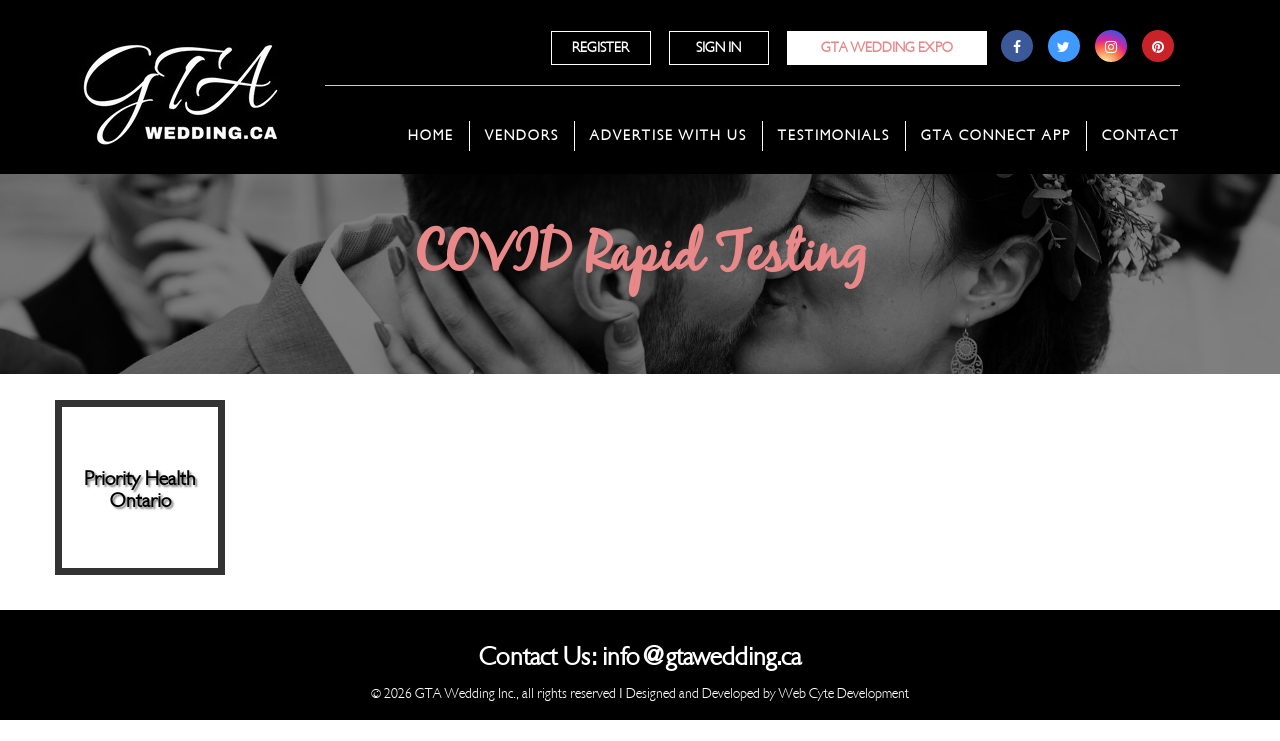

--- FILE ---
content_type: text/html; charset=utf-8
request_url: https://gtawedding.ca/vendors/51/covid-rapid-testing
body_size: 2684
content:

<!DOCTYPE html>
<html>
<head>
    <script>
        (function (i, s, o, g, r, a, m) {
            i['GoogleAnalyticsObject'] = r; i[r] = i[r] || function () {
                (i[r].q = i[r].q || []).push(arguments)
            }, i[r].l = 1 * new Date(); a = s.createElement(o),
                m = s.getElementsByTagName(o)[0]; a.async = 1; a.src = g; m.parentNode.insertBefore(a, m)
        })(window, document, 'script', 'https://www.google-analytics.com/analytics.js', 'ga');
        ga('create', 'UA-96118905-1', 'auto');
        ga('require', 'GTM-KWSLN4D');
        ga('send', 'pageview');
    </script>
    <script>
        !function (f, b, e, v, n, t, s) {
            if (f.fbq) return; n = f.fbq = function () {
                n.callMethod ?
                n.callMethod.apply(n, arguments) : n.queue.push(arguments)
            };
            if (!f._fbq) f._fbq = n; n.push = n; n.loaded = !0; n.version = '2.0';
            n.queue = []; t = b.createElement(e); t.async = !0;
            t.src = v; s = b.getElementsByTagName(e)[0];
            s.parentNode.insertBefore(t, s)
        }(window, document, 'script',
            'https://connect.facebook.net/en_US/fbevents.js');
        fbq('init', '324807695141427');
        fbq('track', 'PageView');
    </script>

    <meta charset="utf-8" />    
    <meta http-equiv="X-UA-Compatible" content="IE=edge">
    <meta name="facebook-domain-verification" content="yy8qe9hk9bdo7iaknvz3qc5mo2vm8c" />
    <meta name="viewport" content="width=device-width, initial-scale=1">
    <meta name="p:domain_verify" content="a466543d2dd3452a81488829c11af8a3" />
    <meta name="keywords" content="wedding community, facebook wedding community in the GTA, GTA Weddings, Weddings in Toronto, wedding vendors, suggestions for brides">
        <meta property="description" content="Congratulations, you're engaged! GTA wedding.ca is an easy to follow one stop online resource that will help you connect with local vendors in your area." />
        <meta property="og:description" content="Congratulations, you're engaged! GTA wedding.ca is an easy to follow one stop online resource that will help you connect with local vendors in your area." />
    <meta property="og:title" content="GTA Wedding Inc." />
    <meta property="og:type" content="website" />
        <meta property="og:url" content="https://www.gtawedding.ca/" />
        <meta property="og:description" content="Congratulations, you're engaged! GTA wedding.ca is an easy to follow one stop online resource that will help you connect with local vendors in your area." />
        <meta property="og:image" content="https://www.gtawedding.ca/images/banners/gta-bp-banner.jpg" />
        <meta name="twitter:image" content="https://www.gtawedding.ca/images/banners/gta-bp-banner.jpg" />

    <title>GTA Wedding Inc. | COVID Rapid Testing Vendors</title>

    <link rel="apple-touch-icon" sizes="57x57" href="/images/apple-icon-57x57.png">
    <link rel="apple-touch-icon" sizes="60x60" href="/images/apple-icon-60x60.png">
    <link rel="apple-touch-icon" sizes="72x72" href="/images/apple-icon-72x72.png">
    <link rel="apple-touch-icon" sizes="76x76" href="/images/apple-icon-76x76.png">
    <link rel="apple-touch-icon" sizes="114x114" href="/images/apple-icon-114x114.png">
    <link rel="apple-touch-icon" sizes="120x120" href="/images/apple-icon-120x120.png">
    <link rel="apple-touch-icon" sizes="144x144" href="/images/apple-icon-144x144.png">
    <link rel="apple-touch-icon" sizes="152x152" href="/images/apple-icon-152x152.png">
    <link rel="apple-touch-icon" sizes="180x180" href="/images/apple-icon-180x180.png">
    <link rel="icon" type="image/png" sizes="192x192" href="/images/android-icon-192x192.png">
    <link rel="icon" type="image/png" sizes="32x32" href="/images/favicon-32x32.png">
    <link rel="icon" type="image/png" sizes="96x96" href="/images/favicon-96x96.png">
    <link rel="icon" type="image/png" sizes="16x16" href="/images/favicon-16x16.png">
    <link rel="manifest" href="/images//manifest.json">
    <meta name="msapplication-TileColor" content="#ffffff">
    <meta name="msapplication-TileImage" content="/images/ms-icon-144x144.png">
    <meta name="theme-color" content="#ffffff">

    <script src="/lib/jquery/dist/jquery.js"></script>
    <script src="/lib/bootstrap/dist/js/bootstrap.js"></script>
    <script src="/js/backstretch.min.js"></script>
    <script src="/js/jquery.youtubebackground.js"></script>
    <script src="/js/site.js?v=8ZRc1sGeVrPBx4lD717BgRaQekyh78QKV9SKsdt638U"></script>

    <link href="https://fonts.googleapis.com/css?family=Nunito" rel="stylesheet">
    <link href="https://fonts.googleapis.com/css?family=Antic" rel="stylesheet">
    <link href="https://fonts.googleapis.com/css?family=Raleway:400,700" rel="stylesheet">
    <link rel="stylesheet" href="/lib/bootstrap/dist/css/bootstrap.min.css" />
    <link rel="stylesheet" href="/lib/font-awesome/css/font-awesome.min.css" />
    <link rel="stylesheet" href="/js/jquery.smartmenus.bootstrap.css">
    <link rel="stylesheet" href="/css/site.min.css?v=M4K9Sqwx43WOMQ3ChigLPYYAa7K5Lfq1eWkFSIz4oD8" />
</head>
<body>
    <div id="wrapper">
        <div class="navbar navbar-inverse navbar-fixed-top">
            <div class="container">
                <div class="navbar-header">
                    <button type="button" class="navbar-toggle" data-toggle="collapse" data-target=".navbar-collapse">
                        <span class="icon-bar"></span>
                        <span class="icon-bar"></span>
                        <span class="icon-bar"></span>
                    </button>
                    <div class="navLogoWrapper">
                        <div class="memberRegistration hideOnDesktop">
                            <a href="/register">Register</a>
                            <a href="/login">Sign In</a>
                            <a href="/gta-wedding-show" class="gtaWeddingShow">GTA Wedding Expo</a>
                        </div>
                        <div class="socialNav hideOnDesktop">
                            <a href="https://www.facebook.com/groups/1435392483453714/" target="_blank"><i class="fa fa-facebook fa-3" aria-hidden="true"></i></a>
                            <a href="https://twitter.com/gtawedding" target="_blank"><i class="fa fa-twitter fa-3" aria-hidden="true"></i></a>
                            <a href="https://www.instagram.com/gtawedding.ca/" target="_blank"><i class="fa fa-instagram fa-3" aria-hidden="true"></i></a>
                            <a href="https://www.pinterest.ca/gta_wedding/" target="_blank"><i class="fa fa-pinterest fa-3" aria-hidden="true"></i></a>
                        </div>
                        <a href="/"><img src="/images/Static/gta-logo.jpg" /></a>
                    </div>
                </div>
                <div class="navbar-collapse collapse">
                    <div class="searchBarWrapper hideOnMobile">
                        <div class="memberRegistration">
                            <a href="/register">Register</a>
                            <a href="/login">Sign In</a>
                            <a href="/gta-wedding-show" class="gtaWeddingShow">GTA Wedding Expo</a>
                        </div>
                        <div class="socialNav">
                            <a href="https://www.facebook.com/groups/1435392483453714/" target="_blank"><i class="fa fa-facebook fa-3" aria-hidden="true"></i></a>
                            <a href="https://twitter.com/gtawedding" target="_blank"><i class="fa fa-twitter fa-3" aria-hidden="true"></i></a>
                            <a href="https://www.instagram.com/gtawedding.ca/" target="_blank"><i class="fa fa-instagram fa-3" aria-hidden="true"></i></a>
                            <a href="https://www.pinterest.ca/gta_wedding/" target="_blank"><i class="fa fa-pinterest fa-3" aria-hidden="true"></i></a>
                        </div>
                    </div>
                    <ul class="nav navbar-nav">
                        <li><a href="/">Home</a></li>
                        <li class="hideOnDesktop"><a href="/gta-wedding-show">GTA Wedding Expo</a></li>
                        <li><a href="/vendors">Vendors</a></li>
                        <li><a href="/advertise-with-us">Advertise With Us</a></li>
                        <li><a href="/testimonials">Testimonials</a></li>
                        <li><a href="/gta-wedding-connect">GTA Connect App</a></li>
                        <li><a href="/contact">Contact</a></li>
                        <li class="hideOnDesktop regNav"><a href="/register">Register</a></li>
                        <li class="hideOnDesktop regNav"><a href="/login">Sign In</a></li>
                    </ul>
                </div>
            </div>
        </div>
        <div class="bodyWrapper">
            
<div class="insideBanner">
    <div class="mask"></div>
    <div class="bannerOverlayText">
        <h1>COVID Rapid Testing</h1>
    </div>
</div>
<div class="indexServicesWrapper">
    <div class="mask"></div>
    <div class="innerWrapper">
        <div class="row">
                        <div class="col-md-2 col-sm-4 col-xs-6">
                            <div class="vWrapper" id="Vendor_658">
                                <div class="mask"></div>
                                <h3>Priority Health Ontario</h3>
                                <div class="readMore">
                                    <a href="/vendors/51/covid-rapid-testing/658/priority-health-ontario">Details</a>
                                </div>
                            </div>
                        </div>
        </div>
    </div>
</div>

<script>
    $(".insideBanner").backstretch("/images/banners/gta-bp-banner.jpg");
</script>

        </div>
        <div class="push"></div>
    </div>
    <div class="footerWrapper">
        <footer>
            <h2>Contact Us: <a href="mailto:info@gtawedding.ca">info@gtawedding.ca</a></h2>
            <p>&copy; 2026 GTA Wedding Inc., all rights reserved | Designed and Developed by <a href="http://www.webcytedevelopment.com/" target="_blank">Web Cyte Development</a></p>
            <p><a href="/terms-of-service">Terms of Service</a> | <a href="/privacy-policy">Privacy Policy</a></p>
        </footer>
    </div>
</body>
</html>


--- FILE ---
content_type: text/css
request_url: https://gtawedding.ca/css/site.min.css?v=M4K9Sqwx43WOMQ3ChigLPYYAa7K5Lfq1eWkFSIz4oD8
body_size: 5773
content:
@font-face{font-family:Gibson;src:url("/fonts/GibsonLight-Regular.ttf");}@font-face{font-family:Blackjack;src:url("/fonts/blackjack.otf");}body{overflow-x:hidden;background-color:#fff;font-family:"Gibson","Quicksand","Raleway","Avenir LT W01_55 Roman1475520",Arial,Helvetica,sans-serif;}.body-content{position:relative;width:100%;}.body-content p{font-size:15pt;}.innerWrapper{max-width:1170px;margin:0 auto;}.dl-horizontal dt{white-space:normal;}textarea{width:100%;height:150px;resize:none;}.standOut{text-transform:lowercase;color:#fff;}.complimentary-color{color:#e98888;}a:hover,a:focus{text-decoration:none;}h1,h2,h3,h4,h5,h6{color:#000;font-family:"Gibson","Quicksand","Raleway","Avenir LT W01_55 Roman1475520",Arial,Helvetica,sans-serif;}p{margin-bottom:1em;}h1{font-size:36px;text-align:left;font-weight:bold;font-family:"Blackjack",Palatino,"Palatino Linotype","Palatino LT STD","Book Antiqua",Georgia,serif;padding-bottom:.25em;margin-top:0;}h2{font-weight:bold;font-size:26px;padding-bottom:.5em;margin:.5em 0 0 0;}h3{font-weight:bold;font-size:22px;margin:.5em 0 .8em 0;}h4{font-size:18px;}hr{border-color:#ccc;height:1px;border:solid #e98888 1px;background:#e98888;margin:30px 0;}.pagination>.active>a,.pagination>.active>span,.pagination>.active>a:hover,.pagination>.active>span:hover,.pagination>.active>a:focus,.pagination>.active>span:focus{background:#fff !important;border:solid #e98888 2px;color:#e98888;font-weight:bold;}ul.sideNav{list-style-type:none;padding-left:0;}ul.sideNav li a{color:#e98888;transition:all linear .15s;}ul.sideNav li a i{padding-right:10px;color:#e98888;transition:all linear .15s;}ul.sideNav li a:hover{color:#333;transition:all linear .15s;}ul.sideNav li a:hover i{padding-right:15px;color:#333;transition:all linear .15s;}.navbar-inverse,.navbar-inverse .navbar-collapse,.navbar-inverse .navbar-form{background:#000;border-color:#000;}.navLogoWrapper{display:inline-block;width:25%;}.navLogoWrapper a{display:inline-block;}.navLogoWrapper a img{max-width:400px;padding:10px 0;}.navbar{margin-bottom:0;padding:15px 10px 5px;border-radius:0;border:none;border-bottom:solid rgba(0,0,0,.05) 1px;}.searchBarWrapper{display:inline-block;border-bottom:solid #ccc 1px;width:75%;padding-top:15px;padding-bottom:20px;text-align:right;}.searchBarWrapper .socialNav{margin-top:8px;display:inline;}.searchBarWrapper .memberRegistration{display:inline;margin-right:0;margin-left:7px;}.searchBarWrapper .memberRegistration a{color:#fff;text-align:center;text-transform:uppercase;font-weight:bold;width:100%;max-width:100px;display:inline-block;border:solid #fff 1px;padding:6px 12px 6px;margin-left:15px;transition:all linear .15s;}.searchBarWrapper .memberRegistration a:hover{color:#e98888;border:solid #e98888 1px;}.searchBarWrapper .memberRegistration a.gtaWeddingShow{background:#fff;color:#e98888;margin-right:5px;max-width:200px;}.searchBarWrapper .memberRegistration a.gtaWeddingShow:hover{color:#000;}.searchBarWrapper .searchBar{margin:0 auto;position:relative;display:inline-block;height:50px;top:7px;right:0;}.searchBarWrapper .searchBar #NavSearchBar{display:inline-block;border:solid #333 1px;border-radius:0;padding-top:7px;padding-bottom:5px;margin-left:10px;width:80%;transition:all linear .15s;}.searchBarWrapper .searchBar #NavSearchBar:hover,.searchBarWrapper .searchBar #NavSearchBar:focus{border:solid #e98888 1px;color:#e98888;}.searchBarWrapper .searchBar button{width:15%;display:inline-block;border:solid #fff 1px;background:none;padding:4px 7px 3px;text-align:center;font-size:18px;color:#fff;transition:all linear .15s;}.searchBarWrapper .searchBar button:hover{cursor:pointer;color:#e98888;border:solid #e98888 1px;}.navbar-nav li:not(:first-child){border-left:solid #fff 1px;}.navbar-nav li a{color:#fff !important;letter-spacing:2px;padding-top:5px;padding-bottom:5px;font-weight:bold;font-family:"Gibson","Quicksand","Raleway","Avenir LT W01_55 Roman1475520",Arial,Helvetica,sans-serif;transition:all linear .15s;text-transform:uppercase;}.navbar-nav li a:hover{color:#e98888 !important;}.navbar-inverse .navbar-toggle{border:solid #fff 1px;background:#000;transition:all linear .15s;}.navbar-inverse .navbar-toggle .icon-bar{background:#fff;transition:all linear .15s;}.navbar-inverse .navbar-toggle:hover,.navbar-inverse .navbar-toggle:focus{background:#000;border:solid #e98888 1px;}.navbar-inverse .navbar-toggle:hover .icon-bar,.navbar-inverse .navbar-toggle:focus .icon-bar{background:#e98888;}.socialNav{text-align:center;display:inline-block;width:25%;}.socialNav i{font-size:14px;text-align:center;padding-top:10px;background:#000;color:#fff;border-radius:90px;width:32px;height:32px;margin:0 6px;transition:all linear .15s;box-shadow:0 3px 10px rgba(0,0,0,.25);cursor:pointer;}.socialNav i.fa-facebook{background-color:#3b5998;}.socialNav i.fa-twitter{background-color:#4099ff;}.socialNav i.fa-instagram{display:inline-block;text-align:center;color:#fff;background:#d6249f;background:radial-gradient(circle at 30% 107%,#fdf497 0%,#fdf497 5%,#fd5949 45%,#d6249f 60%,#285aeb 90%);}.socialNav i.fa-pinterest{background-color:#c92228;}.socialNav i:hover{background:#333;color:#fff;}#tubular-container{position:relative !important;}#tubular-container #tubular-player{position:relative !important;}.tubular-banner{height:100%;}.module-video{position:relative;overflow-x:hidden;margin-top:-100px;z-index:0;}.banner,.insideBanner{position:relative;margin-top:50px;min-height:350px;width:100%;border-bottom:solid #fff 1px;}.banner .mask,.insideBanner .mask{position:absolute;top:0;z-index:100;height:calc(100% + 20px);width:100%;background:rgba(255,255,255,0);}.banner .bannerOverlayText,.insideBanner .bannerOverlayText{position:absolute;z-index:101;text-align:center;margin:0 auto;left:0;right:0;margin-top:150px;max-width:700px;}.banner .bannerOverlayText h2,.insideBanner .bannerOverlayText h2{font-size:50px;line-height:45px;text-shadow:2px 2px 2px #333;}.banner .bannerOverlayText h4,.insideBanner .bannerOverlayText h4{font-size:30px;line-height:30px;text-shadow:2px 2px 2px #333;}.banner .bannerSearchWrapper,.insideBanner .bannerSearchWrapper{position:relative;padding-top:0;text-align:center;}.banner .bannerSearchWrapper #BannerSearchText,.insideBanner .bannerSearchWrapper #BannerSearchText{display:inline-block;border:solid #000 1px;border-radius:0;font-size:20px;height:65px;transition:all linear .15s;}.banner .bannerSearchWrapper #VendorSubmit,.insideBanner .bannerSearchWrapper #VendorSubmit{position:relative;height:65px;width:120px;letter-spacing:2px;display:inline-block;text-align:center;border-radius:0;color:#fff;background:#000;border:solid #000 1px;transition:all linear .15s;}.banner .bannerSearchWrapper #VendorSubmit:hover,.insideBanner .bannerSearchWrapper #VendorSubmit:hover{cursor:pointer;color:#fff;border:solid #e98888 1px;background:#e98888;}.banner .creditOverlay,.insideBanner .creditOverlay{position:absolute;z-index:500;bottom:30px;left:0;padding:10px;}.banner .creditOverlay .creditOverlayText a,.banner .creditOverlay .creditOverlayText p,.insideBanner .creditOverlay .creditOverlayText a,.insideBanner .creditOverlay .creditOverlayText p{text-shadow:2px 2px 2px #000;color:#f3f3f3;font-size:16px;transition:color linear .15s;}.banner .creditOverlay .creditOverlayText a:hover,.banner .creditOverlay .creditOverlayText p:hover,.insideBanner .creditOverlay .creditOverlayText a:hover,.insideBanner .creditOverlay .creditOverlayText p:hover{color:#ccc;}.banner{margin-top:250px;min-height:660px;}.banner .bannerOverlayText{top:30%;}.insideBanner{min-height:325px;padding-bottom:30px;position:relative;}.insideBanner .mask{position:absolute;z-index:0;height:100%;width:100%;background:rgba(0,0,0,.5);}.insideBanner .bannerOverlayText h1{color:#e98888;padding-top:30px;text-align:center;font-size:55px;}.insideBanner .expoTitleWrapper{background:rgba(238,141,129,.8);padding:20px;margin:5px 5px 15px;margin-top:10px;border-radius:10px;max-width:500px;position:relative;}.insideBanner .expoTitleWrapper h1,.insideBanner .expoTitleWrapper h2{color:#fff;}.insideBanner .expoTitleWrapper .buyTicketsBtn{display:inline-block;margin-top:15px;padding:15px;border:solid #fff;color:#fff;text-transform:uppercase;font-size:20px;background:rgba(255,255,255,.1);font-weight:bold;transition:all linear .15s;}.insideBanner .expoTitleWrapper .buyTicketsBtn:hover{border:solid #333;color:#333;}.hideOnDesktop{display:none !important;}.hideOnMobile{display:inline-block !important;}ul.categoriesList{padding-left:0;}ul.categoriesList li{list-style-type:none;}ul.categoriesList li i{padding-right:15px;}ul.categoriesList li a{color:#000;transition:all linear .15s;}ul.categoriesList li a:hover{color:#777;}.insidePageWrapper{padding:20px 10px;}.insidePageWrapper img{max-width:100%;}.carouselWrapper{height:275px;margin:20px 0;}.carouselWrapper .carousel{max-height:275px;}.carouselWrapper .carousel .glyphicon{top:45%;opacity:1;font-size:35px;}.carouselWrapper .carousel .item{height:275px;}.carouselWrapper .carousel .item img{max-height:100%;max-width:100%;position:absolute;top:0;bottom:0;left:0;right:0;margin:auto;}.carouselWrapper .carousel .carousel-control.right,.carouselWrapper .carousel .carousel-control.left{background-image:none;}.carouselWrapper .carousel .carousel-control{color:#000;}.homePageWrapper{background:#fff;position:relative;z-index:999;}.homePageWrapper .titleWrapper{position:relative;}.homePageWrapper .titleWrapper .lineSpacer{position:absolute;z-index:0;top:10px;height:2px;width:100%;margin-bottom:12px;background:#000;}.homePageWrapper .titleWrapper h1{position:relative;z-index:10;background-color:#fff;margin:0 auto;max-width:400px;width:100%;}.homePageWrapper .titleWrapper h1,.homePageWrapper .titleWrapper h2{text-align:center;}.homePageWrapper,.indexServicesWrapper{min-height:100px;padding:25px 15px 10px;}.homePageWrapper p,.indexServicesWrapper p{text-align:justify;}.homePageWrapper .featuredVendorsWrapper,.indexServicesWrapper .featuredVendorsWrapper{padding-top:3px;padding-bottom:3px;background:#fedee9;}.homePageWrapper .featuredVendorsWrapper .innerVendorWrapper,.indexServicesWrapper .featuredVendorsWrapper .innerVendorWrapper{margin:15px;padding:15px;border:solid #000 1px;}.homePageWrapper .featuredVendorsWrapper .innerVendorWrapper .vendorContent,.indexServicesWrapper .featuredVendorsWrapper .innerVendorWrapper .vendorContent{padding:20px;}.homePageWrapper .featuredVendorsWrapper h2,.indexServicesWrapper .featuredVendorsWrapper h2{color:#000;letter-spacing:3px;margin-bottom:15px;margin-top:0;}.homePageWrapper .featuredVendorsWrapper a,.indexServicesWrapper .featuredVendorsWrapper a{color:#000;transition:all linear .15s;}.homePageWrapper .featuredVendorsWrapper a:hover,.indexServicesWrapper .featuredVendorsWrapper a:hover{color:#777;}.homePageWrapper .featuredVendorsWrapper .btnLink,.indexServicesWrapper .featuredVendorsWrapper .btnLink{position:relative;padding:20px;background:#000;color:#fff;font-family:"Gibson","Quicksand","Raleway","Avenir LT W01_55 Roman1475520",Arial,Helvetica,sans-serif;font-weight:bold;border:solid #000 1px;text-transform:uppercase;transition:all linear .15s;}.homePageWrapper .featuredVendorsWrapper .btnLink:hover,.indexServicesWrapper .featuredVendorsWrapper .btnLink:hover{color:#fff;background:#777;}.homePageWrapper .featuredVendorsWrapper .bottomContentWrapper h3,.indexServicesWrapper .featuredVendorsWrapper .bottomContentWrapper h3{display:inline;}.homePageWrapper .featuredVendorsWrapper .bottomContentWrapper .btnLink,.indexServicesWrapper .featuredVendorsWrapper .bottomContentWrapper .btnLink{max-width:150px;margin-left:10px;width:100%;font-size:16px;text-align:center;float:right;}.homePageWrapper .featuredVendorsWrapper .bottomContentWrapper p,.indexServicesWrapper .featuredVendorsWrapper .bottomContentWrapper p{margin:15px 0 45px 0;font-size:16px;}.homePageWrapper .featuredVendorsWrapper .vendorSpotlightWrapper,.indexServicesWrapper .featuredVendorsWrapper .vendorSpotlightWrapper{position:relative;}.homePageWrapper .featuredVendorsWrapper .vendorSpotlightWrapper .vendorSpotlight,.indexServicesWrapper .featuredVendorsWrapper .vendorSpotlightWrapper .vendorSpotlight{position:absolute;z-index:100;top:-35px;right:-30px;height:80px;width:80px;border-radius:90px;background:#e76ba5;color:#fff;font-weight:bold;transform:rotate(15deg);}.homePageWrapper .featuredVendorsWrapper .vendorSpotlightWrapper .vendorSpotlight p,.indexServicesWrapper .featuredVendorsWrapper .vendorSpotlightWrapper .vendorSpotlight p{text-align:center;position:relative;top:20px;}.homePageWrapper .vWrapper,.indexServicesWrapper .vWrapper{margin:0 auto;margin-bottom:25px;height:175px;max-width:175px;width:100%;transition:all linear .35s;position:relative;border:solid #333 7px;-webkit-box-shadow:5px 5px 10px 5px transparent;box-shadow:5px 5px 10px 5px transparent;}.homePageWrapper .vWrapper .mask,.indexServicesWrapper .vWrapper .mask{z-index:0;position:absolute;height:100%;width:100%;background:rgba(255,255,255,.3);transition:all linear .35s;}.homePageWrapper .vWrapper .vendorCounter,.indexServicesWrapper .vWrapper .vendorCounter{position:absolute;top:5px;left:5px;z-index:1;font-size:10px;padding-top:3px;border-radius:30px;background:#e98888;height:20px;width:20px;text-align:center;color:#fff;opacity:0;transition:all linear .35s;}.homePageWrapper .vWrapper h3,.indexServicesWrapper .vWrapper h3{position:absolute;color:#000;z-index:100;margin:0 auto;font-size:20px;width:85%;left:0;right:0;top:38%;text-shadow:2px 2px 2px rgba(0,0,0,.5);text-align:center;opacity:1;}.homePageWrapper .vWrapper .readMore,.indexServicesWrapper .vWrapper .readMore{position:absolute;bottom:39%;width:130px;height:45px;left:0;right:0;margin:0 auto;text-align:center;background:#e98888;border:solid #333 3px;transition:all linear .15s;z-index:100;opacity:0;}.homePageWrapper .vWrapper .readMore a,.indexServicesWrapper .vWrapper .readMore a{color:#fff;line-height:40px;padding:15px 5px;width:100%;text-transform:uppercase;letter-spacing:1px;transition:letter-spacing linear .15s;}.homePageWrapper .vWrapper .readMore:hover,.indexServicesWrapper .vWrapper .readMore:hover{background:#333;}.homePageWrapper .vWrapper .readMore:hover a,.indexServicesWrapper .vWrapper .readMore:hover a{letter-spacing:2px;}.homePageWrapper .vWrapper:hover,.homePageWrapper .vWrapper:focus,.indexServicesWrapper .vWrapper:hover,.indexServicesWrapper .vWrapper:focus{-webkit-box-shadow:5px 5px 10px 5px rgba(0,0,0,.4);box-shadow:5px 5px 10px 5px rgba(0,0,0,.4);}.homePageWrapper .vWrapper:hover h3,.homePageWrapper .vWrapper:focus h3,.indexServicesWrapper .vWrapper:hover h3,.indexServicesWrapper .vWrapper:focus h3{opacity:0;}.homePageWrapper .vWrapper:hover .mask,.homePageWrapper .vWrapper:focus .mask,.indexServicesWrapper .vWrapper:hover .mask,.indexServicesWrapper .vWrapper:focus .mask{background:rgba(255,255,255,0);}.homePageWrapper .vWrapper:hover .readMore,.homePageWrapper .vWrapper:focus .readMore,.indexServicesWrapper .vWrapper:hover .readMore,.indexServicesWrapper .vWrapper:focus .readMore{opacity:1;}.homePageWrapper .vWrapper:hover .vendorCounter,.homePageWrapper .vWrapper:focus .vendorCounter,.indexServicesWrapper .vWrapper:hover .vendorCounter,.indexServicesWrapper .vWrapper:focus .vendorCounter{opacity:1;}.vendorsWrapper{padding:20px 5px;}.vendorsWrapper h1{margin-top:0;text-align:left;padding-left:17px;}.vendorsWrapper .vendorBlock{padding:0;height:200px;position:relative;margin:5px;}.vendorsWrapper .vendorBlock .mask{background:rgba(0,0,0,.9);height:100%;width:100%;transition:all linear .15s;position:absolute;z-index:0;}.vendorsWrapper .vendorBlock h3{text-align:center;position:relative;width:100%;padding:5px 10px;}.vendorsWrapper .vendorBlock h3 a{color:#fff;font-weight:bold;transition:all linear .15s;}.vendorsWrapper .vendorBlock h3 a:hover{color:#ccc !important;}.vendorsWrapper .vendorBlock a.readMore{position:absolute;bottom:10px;left:0;right:0;width:100%;text-align:center;margin:0 auto;color:#fff;font-family:"Gibson","Quicksand","Raleway","Avenir LT W01_55 Roman1475520",Arial,Helvetica,sans-serif;font-weight:bold;text-transform:uppercase;transition:all linear .15s;}.vendorsWrapper .vendorBlock a.readMore i{font-size:18px;padding-left:5px;}.vendorsWrapper .vendorBlock a.readMore:hover{color:#ccc;}.vendorsWrapper img{padding:10px 15px !important;}.vendorsWrapper .vendorBlock:hover .mask{background:rgba(0,0,0,.4);}.vendorsWrapper .vendorBlock:hover h3 a{color:#fff;}.vendorCategoryWrapper{padding:20px 5px;}.vendorCategoryWrapper h4{font-weight:bold;margin-bottom:2px;}.vendorCategoryWrapper img{width:100%;max-width:400px;margin:20px 0;}.vendorCategoryWrapper .mainContentWrapper{margin:20px 0;text-align:justify;}.vendorCategoryWrapper .mainContentWrapper h2{text-align:left;}.vendorCategoryWrapper i{font-size:18px;text-align:center;padding-top:10px;background:#000;border-radius:90px;color:#fff;width:35px;height:35px;transition:all linear .15s;cursor:pointer;}.vendorCategoryWrapper i.fa-instagram{display:inline-block;text-align:center;color:#fff;background:#d6249f;background:radial-gradient(circle at 30% 107%,#fdf497 0%,#fdf497 5%,#fd5949 45%,#d6249f 60%,#285aeb 90%);box-shadow:0 3px 10px rgba(0,0,0,.25);}.vendorCategoryWrapper i:hover{background:#333;color:#fff;}.bridalWrapper{padding:20px 0;}.bridalWrapper img{width:100%;}.bridalWrapper .btnLink{position:relative;padding:20px;background:#000;color:#fff;font-family:"Gibson","Quicksand","Raleway","Avenir LT W01_55 Roman1475520",Arial,Helvetica,sans-serif;font-weight:bold;border:solid #000 1px;text-transform:uppercase;transition:all linear .15s;}.bridalWrapper .btnLink:hover{color:#fff;background:#777;}.bridalWrapper .bottomContentWrapper h3{display:inline;}.bridalWrapper .bottomContentWrapper .btnLink{max-width:150px;width:100%;font-size:16px;text-align:center;float:right;}.bridalWrapper .bottomContentWrapper p{margin:15px 0 45px 0;font-size:16px;}.allBlogsWrapper .blogPostContentWrapper{color:#fff;position:relative;z-index:100;min-height:200px;margin-bottom:20px;}.allBlogsWrapper .blogPostContentWrapper .mask{position:absolute;height:100%;width:100%;background:rgba(0,0,0,.7);transition:all linear .15s;z-index:-1;}.allBlogsWrapper .blogPostContentWrapper h4,.allBlogsWrapper .blogPostContentWrapper h3,.allBlogsWrapper .blogPostContentWrapper h2{color:#fff;margin:0;}.allBlogsWrapper .blogPostContentWrapper h4,.allBlogsWrapper .blogPostContentWrapper h3,.allBlogsWrapper .blogPostContentWrapper h2,.allBlogsWrapper .blogPostContentWrapper p{padding:10px;}.allBlogsWrapper .blogPostContentWrapper h3{text-align:center;transition:all linear .15s;}.allBlogsWrapper .blogPostContentWrapper a.readMore{position:absolute;bottom:10px;left:0;right:0;width:100%;text-align:center;margin:0 auto;color:#fff;font-family:"Gibson","Quicksand","Raleway","Avenir LT W01_55 Roman1475520",Arial,Helvetica,sans-serif;font-weight:bold;text-transform:uppercase;transition:all linear .15s;}.allBlogsWrapper .blogPostContentWrapper a.readMore i{font-size:18px;padding-left:5px;}.allBlogsWrapper .blogPostContentWrapper a.readMore:hover{color:#ccc;}.allBlogsWrapper .blogPostContentWrapper:hover .mask{background:rgba(0,0,0,.4);}.allBlogsWrapper .blogPostContentWrapper:hover h3{padding-top:20px;}.contactWrapper,.allBlogsWrapper,.vendorsWrapper{margin:20px 5px;}.contactWrapper form,.allBlogsWrapper form,.vendorsWrapper form{margin-top:20px;}.contactWrapper form input,.allBlogsWrapper form input,.vendorsWrapper form input{width:100%;height:40px;border-radius:3px;}.contactWrapper form textarea,.allBlogsWrapper form textarea,.vendorsWrapper form textarea{border-radius:3px;}.contactWrapper form .submitButton,.allBlogsWrapper form .submitButton,.vendorsWrapper form .submitButton{position:relative;padding:20px;margin-bottom:40px;background:#000;color:#fff;font-family:"Gibson","Quicksand","Raleway","Avenir LT W01_55 Roman1475520",Arial,Helvetica,sans-serif;font-weight:bold;border:solid #000 1px;border-radius:0;text-transform:uppercase;transition:all linear .15s;max-width:100px;height:auto;}.contactWrapper form .submitButton:hover,.allBlogsWrapper form .submitButton:hover,.vendorsWrapper form .submitButton:hover{color:#fff;background:#777;}.contactForm img,.vendorsWrapper img{width:100%;margin-bottom:20px;padding:5px 0;}.contactForm p,.vendorsWrapper p{text-align:justify;}.vendorCategoriesListWrapper h2{margin-top:0;}.vendorCategoriesListWrapper ul.categoriesList li a{color:#000;}.vendorCategoriesListWrapper ul.categoriesList li a:hover{color:#777;}.innerPageWrapper{padding:20px 5px;}.searchResultsWrapper a h3{color:#e98888;padding-bottom:3px;border-bottom:solid #e98888 1px;display:inline-block;transition:all linear .15s;}.searchResultsWrapper a h3:hover{color:#000;border-bottom:solid #000 1px;}.footerWrapper{background:#000;margin:0;padding:20px 0;}.footerWrapper h2,.footerWrapper p,.footerWrapper a{text-align:center;color:#fff;transition:all linear .15s;}.footerWrapper a:hover{color:#777;}.mobileVendors{width:100%;}.package-row h3{margin-bottom:0;text-transform:uppercase;}.package-row p{font-weight:bold;}.package-row p ul li{font-weight:normal;}.package-row .pk-basic,.package-row .pk-standard,.package-row .pk-plus,.package-row .pk-pro,.package-row .pk-corporate{padding:15px;min-height:300px;}.package-row .pk-basic{background-color:#f1e9e9;}.package-row .pk-standard{background-color:#efe2e2;}.package-row .pk-plus{background-color:#edd9d9;}.package-row .pk-pro{background-color:#eacbcb;}.package-row .pk-corporate{background-color:#e4b3b3;}.vendorPromoWrapper{min-height:350px;position:relative;}.vendorPromoWrapper .mask{position:absolute;z-index:100;height:100%;width:100%;z-index:0;background:rgba(255,255,255,.8);}.vendorPromoWrapper .innerWrapper{padding:50px 15px 20px;position:relative;z-index:10;}.vendorPromoWrapper .innerWrapper p{font-size:16px;}.vendorPromoWrapper .btnWrapper{margin:0 auto;padding:50px 15px 15px;width:100%;text-align:center;}.vendorPromoWrapper .btnWrapper a.btn{display:inline-block;text-transform:uppercase;font-weight:bold;margin:5px 15px;background:#fff;color:#000;border:solid #000 2px;border-radius:0;width:230px;padding:15px 20px;transition:all linear .15s;}.vendorPromoWrapper .btnWrapper a.btn:hover{color:#e98888;border:solid #e98888 2px;}.registrationWrapper{min-height:450px;padding:15px;}.registrationWrapper .fa.fa-asterisk{color:#e98888;font-size:10px;}.registrationWrapper form{margin-top:15px;}.registrationWrapper form input{max-width:280px;margin-bottom:15px;}.registrationWrapper form textarea{max-width:280px;height:150px;}.registrationWrapper form .btn{margin-bottom:15px;background:#fff;border:solid #333 1px;color:#333;transition:all linear .15s;}.registrationWrapper form .btn:hover{border:solid #e98888 1px;color:#e98888;}.vendorSocialMedia{margin-bottom:20px;}.vendorSocialMedia i{font-size:18px;text-align:center;padding-top:10px;background:#000;color:#fff;border-radius:90px;width:35px;height:35px;margin:0 5px;transition:all linear .15s;box-shadow:0 3px 10px rgba(0,0,0,.25);cursor:pointer;}.vendorSocialMedia i.fa-facebook{background-color:#3b5998;}.vendorSocialMedia i.fa-twitter{background-color:#4099ff;}.vendorSocialMedia i.fa-instagram{display:inline-block;text-align:center;color:#fff;background:#d6249f;background:radial-gradient(circle at 30% 107%,#fdf497 0%,#fdf497 5%,#fd5949 45%,#d6249f 60%,#285aeb 90%);}.vendorSocialMedia i.fa-pinterest{background-color:#c92228;}.vendorSocialMedia i.fa-etsy{background-color:#ff6414;}.vendorSocialMedia i.fa-youtube{background-color:#f00;}.vendorSocialMedia i.fa-linkedin{background-color:#0e76a8;}.vendorSocialMedia i:hover{background:#333;color:#fff;}.tagsWrapper{margin-bottom:20px;}.tagsWrapper a{font-size:16px;color:#e98888;}.tagsWrapper a:hover{color:#000;}.blogPostItemWrapper{padding:15px 20px;min-height:225px;background:#f8f4f5;margin-bottom:30px;}.blogPostItemWrapper h2{color:#e98888;text-transform:uppercase;}.blogPostItemWrapper img{max-width:320px;width:100%;}.blogPostItemWrapper .bpWrapper h3{text-align:left;font-size:18pt;color:#e98888;}.blogPostItemWrapper .btnWrapper{margin-top:20px;}.blogPostItemWrapper .btnWrapper a{text-transform:uppercase;font-weight:900;margin:10px 0;padding-left:0;padding-right:0;color:#000;transition:all linear .15s;}.blogPostItemWrapper .btnWrapper a:hover{color:#e98888;}.blogPost h2{color:#333;font-size:18pt;}.blogPost .carouselWrapper{width:100%;}.blogPost .mainContentWrapper{background:#f8f4f5;padding:15px 25px;}.blogPost .mainContentWrapper p{font-size:15px;}.blogPost .mainContentWrapper a{color:#e98888;font-weight:bold;transition:color linear .15s;}.blogPost .mainContentWrapper img{max-width:100%;height:auto !important;margin-bottom:20px;transition:all linear .15s;}.blogPost .mainContentWrapper a:hover{color:#333;}.blogPost .mainContentWrapper a:hover img{opacity:.7;}.weddingExpoWrapper h1{font-size:45px;text-transform:uppercase;}.weddingExpoWrapper h2{font-size:35px;text-transform:uppercase;}.weddingExpoWrapper h3{font-size:25px;margin-top:0;text-transform:uppercase;}.weddingExpoWrapper h1,.weddingExpoWrapper h2,.weddingExpoWrapper h3{display:inline-block;padding-bottom:10px;margin-bottom:10px;border-bottom:solid #e98888 1px;}.weddingExpoWrapper .rightCol img{width:auto;max-width:300px;}.weddingExpoWrapper .rightCol p{font-size:30px;color:#000;font-weight:bold;margin:10px 0;text-transform:uppercase;position:relative;width:200px;padding-top:10px;margin-bottom:40px;text-align:center;cursor:pointer;z-index:100;}.weddingExpoWrapper .rightCol p i.fa{position:absolute;transform:rotate(0deg);opacity:1;left:0;right:0;top:0;font-size:120px;z-index:-1;color:#e98888;transition:all linear .35s;}.weddingExpoWrapper .rightCol p:hover i.fa{transform:rotate(45deg);opacity:.6;}.weddingExpoWrapper .rightCol img.ticketImg{display:block;max-width:180px;}.weddingExpoWrapper .rightCol h3{position:relative;z-index:0;font-size:20px;width:100%;text-align:center;border-radius:20px 20px 0 0;background:#ee8d81;padding-bottom:3px;padding-left:10px;padding-right:10px;padding-top:5px;margin-top:30px;margin-bottom:0;border:solid #000 1px;-webkit-box-shadow:0 0 25px 10px rgba(0,0,0,.25);box-shadow:0 0 25px 10px rgba(0,0,0,.25);}.weddingExpoWrapper .rightCol .sponsors{position:relative;z-index:10;text-align:center;-webkit-box-shadow:0 0 25px 10px rgba(0,0,0,.25);box-shadow:0 0 25px 10px rgba(0,0,0,.25);padding-bottom:3px;padding-top:10px;background:#fff;}.weddingExpoWrapper .rightCol .sponsors h4{margin:0;padding:20px 5px;width:50%;margin:0 auto;border-bottom:solid #e98888 1px;text-transform:uppercase;font-family:Gibson;}.weddingExpoWrapper .rightCol .sponsors img{display:inline-block;max-width:250px;width:44%;margin:5px;transform:scale(.85);transition:all linear .15s;}.weddingExpoWrapper .rightCol .sponsors img:hover{transform:scale(.9);}.expoBanner{position:relative;padding-top:140px;background:#fff;}.expoBanner h3{color:#e98888;padding:5px;text-shadow:2px 1px 1px rgba(0,0,0,.3);}#TicketsModal .modal-body .btn{border-radius:0;border:solid #333 1px;color:#333;font-weight:bold;background:#fff;transition:all linear .15s;}#TicketsModal .modal-body .btn:hover{color:#e98888;border:solid #e98888 1px;}#TicketsModal .modal-body a.mediaKitBtn{font-size:18px;font-weight:bold;transition:all linear .15s;color:#e98888;}#TicketsModal .modal-body span.toc{color:#e98888;cursor:pointer;}#TicketsModal .modal-body a.mediaKitBtn:hover{color:#333;}.hiddenField{display:none;}.regForm .btn{color:#000;border:solid #000 1px;background:#fff;transition:all linear .15s;}.regForm .btn:hover{color:#e98888;border:solid #e98888 1px;}.regForm .loginFields input{border:solid #e98888 1px;}.regForm textarea{min-height:150px;}.regForm .termsLink{color:#e98888;transition:color linear .15s;}.regForm .termsLink:hover{color:#333;}.signInWrapper{padding:20px;margin:0 auto;max-width:481px;}.signInWrapper .control-label{margin-top:15px;}.signInWrapper .btn{background:#fff;font-weight:bold;color:#e98888;border-radius:0;border:solid #e98888 1px;transition:all linear .15s;}.signInWrapper .btn:hover{color:#333;border:solid #333 1px;}.signInWrapper #ResetPasswordLink{margin:20px 0;cursor:pointer;color:#333;display:inline-block;transition:color linear .15s;}.signInWrapper #ResetPasswordLink:hover{color:#e98888;}.signInWrapper #PasswordResetFields{margin:20px 0;display:none;}.signInWrapper #PasswordResetFields #EmailAddressReset,.signInWrapper #PasswordResetFields .resetMessage{display:none;}.signInWrapper #PasswordResetFields .resetMessage{padding:5px 0;}.signInWrapper #PasswordResetFields #ResetPasswordPost,.signInWrapper #PasswordResetFields #CancelButton{margin-top:10px;}@media screen and (min-width:767px) and (max-width:991px){.hideOnDesktop{display:inline-block !important;}.hideOnMobile{display:none !important;}.navbar-header{float:none;width:100%;}.navbar-nav{float:none;width:100%;}.navbar-nav li a{letter-spacing:0;font-size:12px;}.navLogoWrapper{display:block !important;width:auto;text-align:center;}.navLogoWrapper .socialNav{width:100% !important;padding-top:20px;display:block;}.navLogoWrapper .memberRegistration{display:block !important;margin-right:0;margin-left:7px;}.navLogoWrapper .memberRegistration a{color:#fff;text-align:center;text-transform:uppercase;font-weight:bold;width:100%;max-width:100px;display:inline-block;border:solid #fff 1px;padding:6px 12px 6px;margin-left:15px;transition:all linear .15s;}.navLogoWrapper .memberRegistration a:hover{color:#e98888;border:solid #e98888 1px;}.navLogoWrapper .memberRegistration a.gtaWeddingShow{background:#fff;color:#000;margin-right:5px;max-width:200px;}.navLogoWrapper .memberRegistration a.gtaWeddingShow:hover{color:#e98888;}.module-video{margin-top:-55px;}.banner{min-height:650px !important;margin-top:350px;}.banner .bannerOverlayText{top:25%;}.insideBanner{margin-top:290px;}}.passwordResetForm{margin:40px 15px;}.passwordResetForm input{max-width:280px;margin-bottom:20px;}.passwordResetForm .btn{background:#fff;font-weight:bold;color:#e98888;border-radius:0;border:solid #e98888 1px;transition:all linear .15s;}.passwordResetForm .btn:hover{color:#333;border:solid #333 1px;}@media(min-width:768px){.navbar .navbar-nav{padding-top:35px;display:inline-block !important;float:right !important;padding-right:15px;vertical-align:top !important;}.navbar .navbar-collapse{text-align:center !important;}.vendorSpotlight{right:0 !important;}.navbar-nav{float:none;}.bridalWrapper .bottomContentWrapper p{margin-bottom:20px;}.bridalWrapper .bottomContentWrapper .btnLink{float:left;margin-bottom:20px;}li.hideOnDesktop{display:none !important;color:#e98888;}}@media screen and (min-width:0) and (max-width:767px){.hideOnDesktop{display:inline-block !important;}.hideOnMobile{display:none !important;}.blogPostItemWrapper{padding:15px 20px;min-height:350px;background:#f8f4f5;margin-bottom:30px;}.homePageWrapper .vWrapper,.indexServicesWrapper .vWrapper{height:140px;width:140px;}.homePageWrapper .vWrapper h3,.indexServicesWrapper .vWrapper h3{font-size:16px;}.vendorSpotlight{right:-5px !important;top:5px !important;}.navbar-nav{float:left;}.module-video{position:relative;margin-top:0;z-index:0;}.navLogoWrapper{display:block;width:auto;text-align:left;}.navLogoWrapper .socialNav{display:block;width:auto;}.navLogoWrapper a img{max-width:125px;}.memberRegistration{display:none !important;}.bridalWrapper .bottomContentWrapper p{margin-bottom:20px;}.bridalWrapper .bottomContentWrapper .btnLink{float:left;margin-bottom:20px;}.featuredVendorsWrapper h3{max-width:225px;}.featuredVendorsWrapper h3 a{color:#000;transition:all linear .15s;}.featuredVendorsWrapper h3 a:hover{color:#777;}.insideBanner .bannerOverlayText h1{font-size:44px;}.homePageWrapper{margin-top:-30px;}.banner{min-height:450px;margin-top:145px;}.banner .bannerOverlayText{padding:10px;margin-top:45px;}.banner .bannerOverlayText #BannerSearchText{height:40px;font-size:16px;}.banner .bannerOverlayText #VendorSubmit{height:40px;}.banner .bannerOverlayText h2{font-size:40px;line-height:45px;}.banner .bannerOverlayText h4{font-size:25px;line-height:30px;}.banner .creditOverlay{bottom:0;padding:15px;}.memberRegistration{float:none;}.searchBarWrapper{height:100px;}.searchBarWrapper .socialNav{display:block;margin:0 auto;text-align:center;float:none;}.vendorPromoWrapper .btnWrapper{margin:0 auto;padding:40px 10px 15px;width:100%;text-align:center;}.vendorPromoWrapper .btnWrapper a.btn{margin:5px;width:98%;max-width:280px;padding:15px 10px;}.vendorPromoWrapper .btnWrapper a.btn:hover{color:#e98888;border:solid #e98888 2px;}.navbar-nav li:not(:first-child){border-left:solid transparent 1px;}.navbar-nav li.regNav a{color:#e98888 !important;letter-spacing:2px;padding-top:5px;padding-bottom:5px;font-weight:bold;font-family:"Gibson","Quicksand","Raleway","Avenir LT W01_55 Roman1475520",Arial,Helvetica,sans-serif;transition:all linear .15s;text-transform:uppercase;}.navbar-nav li.regNav a:hover{color:#fff !important;}.insideBanner{padding-top:0;margin-top:120px;background:#fff;height:auto !important;min-height:275px;}.insideBanner h1{margin-top:20px;}.insideBanner .container{background:#fff;}.insideBanner .expoTitleWrapper{margin-top:65px;}.insideBanner .bannerOverlayText{margin-top:70px;}.rightCol p{text-align:center;margin:0 auto !important;padding-bottom:30px;}.instaFeedWrapper{text-align:center;}}

--- FILE ---
content_type: text/plain
request_url: https://www.google-analytics.com/j/collect?v=1&_v=j102&a=265752944&t=pageview&_s=1&dl=https%3A%2F%2Fgtawedding.ca%2Fvendors%2F51%2Fcovid-rapid-testing&ul=en-us%40posix&dt=GTA%20Wedding%20Inc.%20%7C%20COVID%20Rapid%20Testing%20Vendors&sr=1280x720&vp=1280x720&_u=KGBAAEADQAAAACAAI~&jid=776330192&gjid=1390346514&cid=1213732547.1768521694&tid=UA-96118905-1&_gid=2139390813.1768521694&_r=1&_slc=1&z=1980298559
body_size: -477
content:
2,cG-3757NF6XTJ